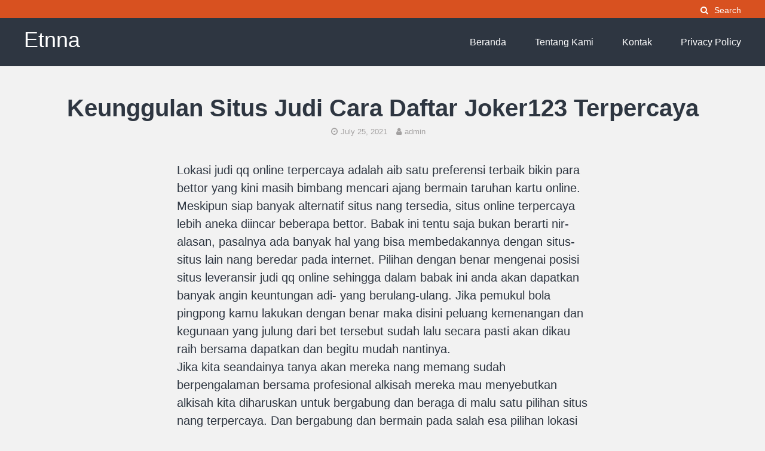

--- FILE ---
content_type: text/html; charset=UTF-8
request_url: https://etnna.org/keunggulan-situs-judi-cara-daftar-joker123-terpercaya/
body_size: 5314
content:
<!DOCTYPE html>
<html lang="en-US">
<head>
<meta charset="UTF-8">
<meta name="viewport" content="width=device-width, initial-scale=1">
<link rel="profile" href="https://gmpg.org/xfn/11">

<title>Keunggulan Situs Judi Cara Daftar Joker123 Terpercaya &#8211; Etnna</title>
<meta name='robots' content='max-image-preview:large' />
<link rel='dns-prefetch' href='//s.w.org' />
<link rel="alternate" type="application/rss+xml" title="Etnna &raquo; Feed" href="https://etnna.org/feed/" />
<link rel="alternate" type="application/rss+xml" title="Etnna &raquo; Comments Feed" href="https://etnna.org/comments/feed/" />
		<script type="text/javascript">
			window._wpemojiSettings = {"baseUrl":"https:\/\/s.w.org\/images\/core\/emoji\/13.0.1\/72x72\/","ext":".png","svgUrl":"https:\/\/s.w.org\/images\/core\/emoji\/13.0.1\/svg\/","svgExt":".svg","source":{"concatemoji":"https:\/\/etnna.org\/wp-includes\/js\/wp-emoji-release.min.js?ver=5.7.14"}};
			!function(e,a,t){var n,r,o,i=a.createElement("canvas"),p=i.getContext&&i.getContext("2d");function s(e,t){var a=String.fromCharCode;p.clearRect(0,0,i.width,i.height),p.fillText(a.apply(this,e),0,0);e=i.toDataURL();return p.clearRect(0,0,i.width,i.height),p.fillText(a.apply(this,t),0,0),e===i.toDataURL()}function c(e){var t=a.createElement("script");t.src=e,t.defer=t.type="text/javascript",a.getElementsByTagName("head")[0].appendChild(t)}for(o=Array("flag","emoji"),t.supports={everything:!0,everythingExceptFlag:!0},r=0;r<o.length;r++)t.supports[o[r]]=function(e){if(!p||!p.fillText)return!1;switch(p.textBaseline="top",p.font="600 32px Arial",e){case"flag":return s([127987,65039,8205,9895,65039],[127987,65039,8203,9895,65039])?!1:!s([55356,56826,55356,56819],[55356,56826,8203,55356,56819])&&!s([55356,57332,56128,56423,56128,56418,56128,56421,56128,56430,56128,56423,56128,56447],[55356,57332,8203,56128,56423,8203,56128,56418,8203,56128,56421,8203,56128,56430,8203,56128,56423,8203,56128,56447]);case"emoji":return!s([55357,56424,8205,55356,57212],[55357,56424,8203,55356,57212])}return!1}(o[r]),t.supports.everything=t.supports.everything&&t.supports[o[r]],"flag"!==o[r]&&(t.supports.everythingExceptFlag=t.supports.everythingExceptFlag&&t.supports[o[r]]);t.supports.everythingExceptFlag=t.supports.everythingExceptFlag&&!t.supports.flag,t.DOMReady=!1,t.readyCallback=function(){t.DOMReady=!0},t.supports.everything||(n=function(){t.readyCallback()},a.addEventListener?(a.addEventListener("DOMContentLoaded",n,!1),e.addEventListener("load",n,!1)):(e.attachEvent("onload",n),a.attachEvent("onreadystatechange",function(){"complete"===a.readyState&&t.readyCallback()})),(n=t.source||{}).concatemoji?c(n.concatemoji):n.wpemoji&&n.twemoji&&(c(n.twemoji),c(n.wpemoji)))}(window,document,window._wpemojiSettings);
		</script>
		<style type="text/css">
img.wp-smiley,
img.emoji {
	display: inline !important;
	border: none !important;
	box-shadow: none !important;
	height: 1em !important;
	width: 1em !important;
	margin: 0 .07em !important;
	vertical-align: -0.1em !important;
	background: none !important;
	padding: 0 !important;
}
</style>
	<link rel='stylesheet' id='wp-block-library-css'  href='https://etnna.org/wp-includes/css/dist/block-library/style.min.css?ver=5.7.14' type='text/css' media='all' />
<link rel='stylesheet' id='the-authority-style-css'  href='https://etnna.org/wp-content/themes/the-authority/style.css?ver=20180327' type='text/css' media='all' />
<link rel='stylesheet' id='the-authority-print-css'  href='https://etnna.org/wp-content/themes/the-authority/print.css?ver=20170823' type='text/css' media='print' />
<script type='text/javascript' src='https://etnna.org/wp-includes/js/jquery/jquery.min.js?ver=3.5.1' id='jquery-core-js'></script>
<script type='text/javascript' src='https://etnna.org/wp-includes/js/jquery/jquery-migrate.min.js?ver=3.3.2' id='jquery-migrate-js'></script>
<link rel="https://api.w.org/" href="https://etnna.org/wp-json/" /><link rel="alternate" type="application/json" href="https://etnna.org/wp-json/wp/v2/posts/750" /><link rel="EditURI" type="application/rsd+xml" title="RSD" href="https://etnna.org/xmlrpc.php?rsd" />
<link rel="wlwmanifest" type="application/wlwmanifest+xml" href="https://etnna.org/wp-includes/wlwmanifest.xml" /> 
<meta name="generator" content="WordPress 5.7.14" />
<link rel="canonical" href="https://etnna.org/keunggulan-situs-judi-cara-daftar-joker123-terpercaya/" />
<link rel='shortlink' href='https://etnna.org/?p=750' />
<link rel="alternate" type="application/json+oembed" href="https://etnna.org/wp-json/oembed/1.0/embed?url=https%3A%2F%2Fetnna.org%2Fkeunggulan-situs-judi-cara-daftar-joker123-terpercaya%2F" />
<link rel="alternate" type="text/xml+oembed" href="https://etnna.org/wp-json/oembed/1.0/embed?url=https%3A%2F%2Fetnna.org%2Fkeunggulan-situs-judi-cara-daftar-joker123-terpercaya%2F&#038;format=xml" />
	<style type="text/css">

	
	
	
	
	
			#site-title a,
		.site-description,
		.main-navigation ul:not(.sub-menu) > li:not(.callout-nav) > a {
			color: #ffffff;
		}
		
	
			.secondary-header, .secondary-navigation #secondary-menu>li>.sub-menu {
			background-color: #d85120;
		}
	
	
	
	
	
	
	
	
	
	
		@media screen and (max-width: 960px) {
		.hamburger-button {
		    display: block;
		}
		.main-navigation {
			display: none;
		}
	}
	
	</style>
	<style type="text/css" id="custom-background-css">
body.custom-background { background-color: #f2f2f2; }
</style>
	</head>

<body class="post-template-default single single-post postid-750 single-format-standard custom-background">
<div id="page" class="hfeed site">
	<a class="skip-link screen-reader-text" href="#content">Skip to content</a>
	<div class="secondary-header">
		<div class="container">
			
			<div class="secondary-aside">
				<div class="site-search">
					<button class="site-search-button js-toggle-site-search">
						<i class="fa fa-search"></i><span>Search</span>
					</button>
				</div><!-- .site-search -->
							</div>
		</div><!-- .container -->

		<div class="site-search-dropdown js-site-search-dropdown">
			<div class="container">
				

<form role="search" method="get" class="search-form" action="https://etnna.org/">
	<label for="search-form-6981161dadcff">
		<span class="screen-reader-text">Search for:</span>
	</label>
	<input type="search" id="search-form-6981161dadcff" class="search-field" placeholder="Search &hellip;" value="" name="s" />
	<button type="submit" class="search-submit"><i class="fa fa-search"></i><span>Search</span></button>
</form>
			</div><!-- .container -->
		</div><!-- .site-search-dropdown -->

	</div><!-- .secondary-header -->
	<header id="masthead" class="site-header" role="banner">
		<div class="container">
			<div class="site-branding">
													<p id="site-title" class="site-title"><a href="https://etnna.org/" rel="home">Etnna</a></p>
								<p class="site-description"></p>
			</div><!-- .site-branding -->

			<a href="#mobile-navigation" class="mobile-menu-button hamburger-button">
			    <span></span>
			</a>

			<nav id="site-navigation" class="main-navigation" role="navigation">
				<div class="menu-menu1-container"><ul id="primary-menu" class="menu"><li id="menu-item-18" class="menu-item menu-item-type-custom menu-item-object-custom menu-item-home menu-item-18"><a href="https://etnna.org/">Beranda</a></li>
<li id="menu-item-19" class="menu-item menu-item-type-post_type menu-item-object-page menu-item-19"><a href="https://etnna.org/tentang-kami/">Tentang Kami</a></li>
<li id="menu-item-20" class="menu-item menu-item-type-post_type menu-item-object-page menu-item-20"><a href="https://etnna.org/kontak/">Kontak</a></li>
<li id="menu-item-21" class="menu-item menu-item-type-post_type menu-item-object-page menu-item-21"><a href="https://etnna.org/privacy-policy/">Privacy Policy</a></li>
</ul></div>			</nav><!-- #site-navigation -->

		</div><!-- end .container -->

		<nav id="mobile-navigation" class="mobile-navigation" role="navigation">
			<div>
				<div class="menu-menu1-container"><ul id="mobile-menu" class="menu"><li class="menu-item menu-item-type-custom menu-item-object-custom menu-item-home menu-item-18"><a href="https://etnna.org/">Beranda</a></li>
<li class="menu-item menu-item-type-post_type menu-item-object-page menu-item-19"><a href="https://etnna.org/tentang-kami/">Tentang Kami</a></li>
<li class="menu-item menu-item-type-post_type menu-item-object-page menu-item-20"><a href="https://etnna.org/kontak/">Kontak</a></li>
<li class="menu-item menu-item-type-post_type menu-item-object-page menu-item-21"><a href="https://etnna.org/privacy-policy/">Privacy Policy</a></li>
</ul></div>			</div>
		</nav><!-- #mobile-navigation -->

	</header><!-- #masthead -->

	<div id="content" class="site-content">

		
	<div id="primary" class="content-area-full">
		<main id="main" class="site-main" role="main">

		
			
<article id="post-750" class="container post-750 post type-post status-publish format-standard hentry category-bisnis tag-deposit-slot-pakai-pulsa-telkomsel">
	<header class="entry-header">
		<h1 class="entry-title">Keunggulan Situs Judi Cara Daftar Joker123 Terpercaya</h1>
		<div class="entry-meta">
			<span class="posted-on"><a href="https://etnna.org/keunggulan-situs-judi-cara-daftar-joker123-terpercaya/" rel="bookmark"><i class="fa fa-clock-o" aria-hidden="true"></i><time class="entry-date published updated" datetime="2021-07-25T04:19:57+07:00">July 25, 2021</time></a></span><span class="byline"><span class="author vcard"><a class="url fn n" href="https://etnna.org/author/admin/"><i class="fa fa-user" aria-hidden="true"></i>admin</a></span></span>		</div><!-- .entry-meta -->
	</header><!-- .entry-header -->

	
	<div class="entry-content">
				
		<p>Lokasi judi qq online terpercaya adalah aib satu preferensi terbaik bikin para bettor yang kini masih bimbang mencari ajang bermain taruhan kartu online. Meskipun siap banyak alternatif situs nang tersedia, situs online terpercaya lebih aneka diincar beberapa bettor. Babak ini tentu saja bukan berarti nir- alasan, pasalnya ada banyak hal yang bisa membedakannya dengan situs-situs lain nang beredar pada internet. Pilihan dengan benar mengenai posisi situs leveransir judi qq online sehingga dalam babak ini anda akan dapatkan banyak angin keuntungan adi- yang berulang-ulang. Jika pemukul bola pingpong kamu lakukan dengan benar maka disini peluang kemenangan dan kegunaan yang julung dari bet tersebut sudah lalu secara pasti akan dikau raih bersama dapatkan dan begitu mudah nantinya.<br />
Jika kita seandainya tanya akan mereka nang memang sudah berpengalaman bersama profesional alkisah mereka mau menyebutkan alkisah kita diharuskan untuk bergabung dan beraga di malu satu pilihan situs nang terpercaya. Dan bergabung dan bermain pada salah esa pilihan lokasi terpercaya cerita kita hendak sangat beruntung karena mau ada berjenis-jenis keuntungan yang bisa didapatkan dan dinikmati. Namun selagi ini aneka di antaranya mungkin yang memang pernah mengetahui ihwal kelebihan dan keunggulan segala sesuatu sebetulnya nang memang becus kita nikmati tersebut.<br />
Beberapa Keunggulan Situs Judi Qq Online Terpercaya<br />
Kalau benar-benar berbicara keadaan keunggulan yang jelas terdapat banyak amat keunggulannya beserta Anda kudu bisa cek serta perhatikan beragam keunggulan yang dimaksud sehingga Dikau bisa memperoleh semua dominasi itu. Itulah yang alhasil akan boleh memberikan aplusan yang benar untuk Engkau bisa mendapatkan hasil yang lebih profitabel. Jika kita mau memperoleh keunggulan maka kita mesti bisa balut di salah satu alternatif situs gambling yang julung termasuk juga dalam pergelaran judi kiu kiu, kita harus kerekau dan temukan salah ahad pilihan yang memang memperoleh keunggulan dengan keuntungan berjenis-jenis.<br />
Berbeda beserta situs lazim, situs spekulasi qq online terpercaya memiliki keunggulan tersendiri yang boleh dinikmati para bettor selama bermain dekat dalamnya. Keunggulan-keunggulan tersebut diantaranya:<br />
1. Mudah untuk dimainkan. Di lokasi judi qq yang terpercaya selalu siap panduan pergelaran khusus hendak para member yang tinggal newbie. Beserta begitu anda akan kian mudah beraksi di dalamnya.<br />
2. Support layanan terbaik yang akan memberikan kedamaian sekaligus kegembiraan bagi per bettor yang bergabung di dalam situsnya.<br />
3. Rajin menyediakan promo bonus nang nilainya cukup besar tetapi masuk akal. Enggak seperti posisi curang yang hanya bonceng ketertarikan para bettor bikin mendapatkan bonusnya sedangkan angka bonus enggak diberikan.<br />
4. Minim kecurangan dan kamuflase. Sebuah letak judi qq online terpercaya sudah definit dilengkapi dan sistem kedamaian yang canggih dan berkualitas sehingga pengelabuan atau dusta bisa diminimalisir sebaik agak-agak.<br />
5. Beragam kemudahan akomodasi untuk para bettor sudah lalu tersedia bermula dari menu permainan dekat halaman julung website posisi judi qq online terpercaya yang lengkap, fitur livechat dengan fast respon, bersama beberapa pergelaran yang bopong kenyamanan jumlah member.<br />
Cukuplah, itulah beberapa keunggulan bermula situs spekulasi qq online terpercaya bersama profesional lakukan kenyamanan dalam bet! Sebagai itu beragam kegunaan dan dominasi pasti yang bisa kita peroleh dan dapatkan umpama kita kalau untuk bebat dan berlagak di borok satu opsi situs judi kyu-kyu yang selama ini banyak direferensikan dan rekomendasikan.</p>

		
			</div><!-- .entry-content -->

	<footer class="entry-footer">
		<div class="cat-links"><span class="tax-string">Posted in</span> <a href="https://etnna.org/category/bisnis/" rel="category tag">Bisnis</a></div><div class="tags-links"><span class="tax-string">Tagged</span> <a href="https://etnna.org/tag/deposit-slot-pakai-pulsa-telkomsel/" rel="tag">Deposit Slot Pakai Pulsa Telkomsel</a></div>	</footer><!-- .entry-footer -->
</article><!-- #post-## -->

			<div class="aty-post-navigation">
				
	<nav class="navigation post-navigation" role="navigation" aria-label="Continue Reading">
		<h2 class="screen-reader-text">Continue Reading</h2>
		<div class="nav-links"><div class="nav-previous"><a href="https://etnna.org/keunggulan-situs-gambling-agen-slot-deposit-pulsa-tanpa-potongan-terpercaya/" rel="prev"><strong>Previous</strong><br> Keunggulan Situs Gambling Agen Slot Deposit Pulsa Tanpa Potongan Terpercaya</a></div><div class="nav-next"><a href="https://etnna.org/kekuasaan-situs-gambling-slot-deposit-pulsa-indosat-terpercaya/" rel="next"><strong>Next</strong><br> Kekuasaan Situs Gambling Slot Deposit Pulsa Indosat Terpercaya</a></div></div>
	</nav>			</div>

			
		
		</main><!-- #main -->
	</div><!-- #primary -->


	</div><!-- #content -->

	<footer id="colophon" class="site-footer" role="contentinfo">
		<div class="container">
									<div class="site-info">
				<p><span class="aty-copyright">&copy;</span> 2026 <a href="https://etnna.org">Etnna</a> <span class="aty-separator">|</span> </p>
			</div><!-- .site-info -->
		</div>
	</footer><!-- #colophon -->
</div><!-- #page -->

<script type='text/javascript' src='https://etnna.org/wp-content/themes/the-authority/js/skip-link-focus-fix.js?ver=20130115' id='the-authority-skip-link-focus-fix-js'></script>
<script type='text/javascript' src='https://etnna.org/wp-content/themes/the-authority/js/vendor/jquery.mmenu.min.js?ver=20161220' id='jquery-mmenu-js'></script>
<script type='text/javascript' src='https://etnna.org/wp-content/themes/the-authority/js/min/main-min.js?ver=20170823' id='the-authority-scripts-js'></script>
<script type='text/javascript' src='https://etnna.org/wp-includes/js/wp-embed.min.js?ver=5.7.14' id='wp-embed-js'></script>

<script defer src="https://static.cloudflareinsights.com/beacon.min.js/vcd15cbe7772f49c399c6a5babf22c1241717689176015" integrity="sha512-ZpsOmlRQV6y907TI0dKBHq9Md29nnaEIPlkf84rnaERnq6zvWvPUqr2ft8M1aS28oN72PdrCzSjY4U6VaAw1EQ==" data-cf-beacon='{"version":"2024.11.0","token":"c4fd46cadfac4061817ea0fb3cfd9432","r":1,"server_timing":{"name":{"cfCacheStatus":true,"cfEdge":true,"cfExtPri":true,"cfL4":true,"cfOrigin":true,"cfSpeedBrain":true},"location_startswith":null}}' crossorigin="anonymous"></script>
</body>
</html>
